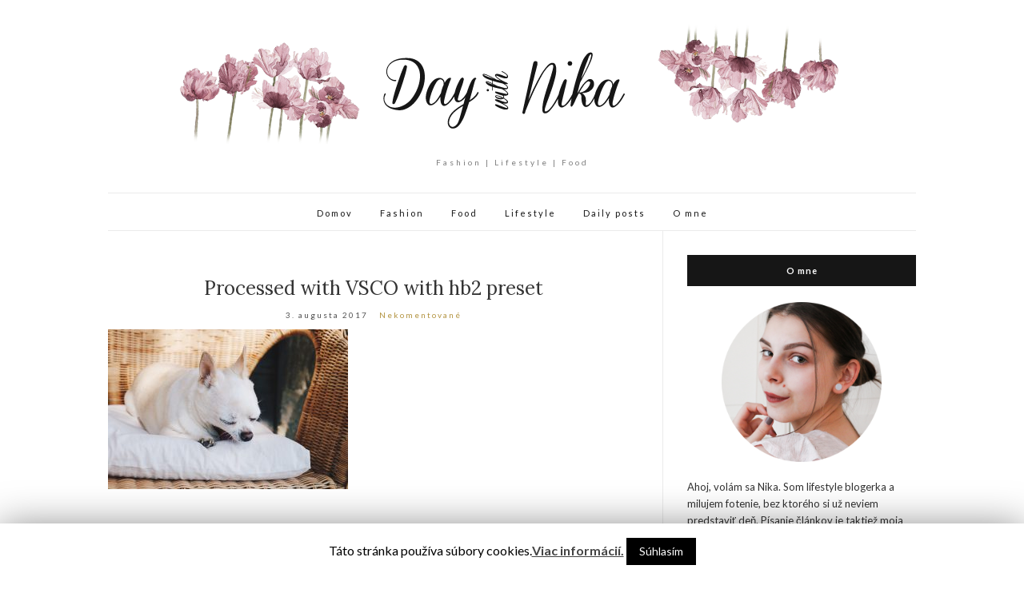

--- FILE ---
content_type: text/html; charset=UTF-8
request_url: https://daywithnika.sk/2017/08/03/random-photos-summer/processed-with-vsco-with-hb2-preset-105/
body_size: 6790
content:
<!doctype html>
<html lang="sk-SK"
	prefix="og: http://ogp.me/ns#" >
<head>
	<meta charset="UTF-8">
	<meta name="viewport" content="width=device-width, initial-scale=1">
	<link rel="profile" href="http://gmpg.org/xfn/11">
	<link rel="pingback" href="https://daywithnika.sk/xmlrpc.php">

	<title>Processed with VSCO with hb2 preset &#8211; daywithnika</title>
<link rel='dns-prefetch' href='//s.w.org' />
<link rel="alternate" type="application/rss+xml" title="RSS kanál: daywithnika &raquo;" href="https://daywithnika.sk/feed/" />
<link rel="alternate" type="application/rss+xml" title="RSS kanál komentárov webu daywithnika &raquo;" href="https://daywithnika.sk/comments/feed/" />
<link rel="alternate" type="application/rss+xml" title="RSS kanál komentárov webu daywithnika &raquo; ku článku Processed with VSCO with hb2 preset" href="https://daywithnika.sk/2017/08/03/random-photos-summer/processed-with-vsco-with-hb2-preset-105/feed/" />
		<script type="text/javascript">
			window._wpemojiSettings = {"baseUrl":"https:\/\/s.w.org\/images\/core\/emoji\/11.2.0\/72x72\/","ext":".png","svgUrl":"https:\/\/s.w.org\/images\/core\/emoji\/11.2.0\/svg\/","svgExt":".svg","source":{"concatemoji":"https:\/\/daywithnika.sk\/wp-includes\/js\/wp-emoji-release.min.js?ver=5.1.21"}};
			!function(e,a,t){var n,r,o,i=a.createElement("canvas"),p=i.getContext&&i.getContext("2d");function s(e,t){var a=String.fromCharCode;p.clearRect(0,0,i.width,i.height),p.fillText(a.apply(this,e),0,0);e=i.toDataURL();return p.clearRect(0,0,i.width,i.height),p.fillText(a.apply(this,t),0,0),e===i.toDataURL()}function c(e){var t=a.createElement("script");t.src=e,t.defer=t.type="text/javascript",a.getElementsByTagName("head")[0].appendChild(t)}for(o=Array("flag","emoji"),t.supports={everything:!0,everythingExceptFlag:!0},r=0;r<o.length;r++)t.supports[o[r]]=function(e){if(!p||!p.fillText)return!1;switch(p.textBaseline="top",p.font="600 32px Arial",e){case"flag":return s([55356,56826,55356,56819],[55356,56826,8203,55356,56819])?!1:!s([55356,57332,56128,56423,56128,56418,56128,56421,56128,56430,56128,56423,56128,56447],[55356,57332,8203,56128,56423,8203,56128,56418,8203,56128,56421,8203,56128,56430,8203,56128,56423,8203,56128,56447]);case"emoji":return!s([55358,56760,9792,65039],[55358,56760,8203,9792,65039])}return!1}(o[r]),t.supports.everything=t.supports.everything&&t.supports[o[r]],"flag"!==o[r]&&(t.supports.everythingExceptFlag=t.supports.everythingExceptFlag&&t.supports[o[r]]);t.supports.everythingExceptFlag=t.supports.everythingExceptFlag&&!t.supports.flag,t.DOMReady=!1,t.readyCallback=function(){t.DOMReady=!0},t.supports.everything||(n=function(){t.readyCallback()},a.addEventListener?(a.addEventListener("DOMContentLoaded",n,!1),e.addEventListener("load",n,!1)):(e.attachEvent("onload",n),a.attachEvent("onreadystatechange",function(){"complete"===a.readyState&&t.readyCallback()})),(n=t.source||{}).concatemoji?c(n.concatemoji):n.wpemoji&&n.twemoji&&(c(n.twemoji),c(n.wpemoji)))}(window,document,window._wpemojiSettings);
		</script>
		<style type="text/css">
img.wp-smiley,
img.emoji {
	display: inline !important;
	border: none !important;
	box-shadow: none !important;
	height: 1em !important;
	width: 1em !important;
	margin: 0 .07em !important;
	vertical-align: -0.1em !important;
	background: none !important;
	padding: 0 !important;
}
</style>
	<link rel='stylesheet' id='wp-block-library-css'  href='https://daywithnika.sk/wp-includes/css/dist/block-library/style.min.css?ver=5.1.21' type='text/css' media='all' />
<link rel='stylesheet' id='cookie-law-info-css'  href='https://daywithnika.sk/wp-content/plugins/cookie-law-info/public/css/cookie-law-info-public.css?ver=1.7.6' type='text/css' media='all' />
<link rel='stylesheet' id='cookie-law-info-gdpr-css'  href='https://daywithnika.sk/wp-content/plugins/cookie-law-info/public/css/cookie-law-info-gdpr.css?ver=1.7.6' type='text/css' media='all' />
<link rel='stylesheet' id='olsen-light-google-font-css'  href='//fonts.googleapis.com/css?family=Lora%3A400%2C700%2C400italic%2C700italic%7CLato%3A400%2C400italic%2C700%2C700italic&#038;ver=5.1.21' type='text/css' media='all' />
<link rel='stylesheet' id='olsen-light-base-css'  href='https://daywithnika.sk/wp-content/themes/olsen-light/css/base.css?ver=1.3.0' type='text/css' media='all' />
<link rel='stylesheet' id='olsen-light-common-css'  href='https://daywithnika.sk/wp-content/themes/olsen-light/common/css/global.css?ver=1.3.0' type='text/css' media='all' />
<link rel='stylesheet' id='font-awesome-css'  href='https://daywithnika.sk/wp-content/themes/olsen-light/css/font-awesome.css?ver=4.7.0' type='text/css' media='all' />
<link rel='stylesheet' id='olsen-light-magnific-css'  href='https://daywithnika.sk/wp-content/themes/olsen-light/css/magnific.css?ver=1.0.0' type='text/css' media='all' />
<link rel='stylesheet' id='olsen-light-slick-css'  href='https://daywithnika.sk/wp-content/themes/olsen-light/css/slick.css?ver=1.5.7' type='text/css' media='all' />
<link rel='stylesheet' id='olsen-light-mmenu-css'  href='https://daywithnika.sk/wp-content/themes/olsen-light/css/mmenu.css?ver=5.2.0' type='text/css' media='all' />
<link rel='stylesheet' id='olsen-light-style-css'  href='https://daywithnika.sk/wp-content/themes/olsen-light/style.css?ver=1.3.0' type='text/css' media='all' />
<script type='text/javascript' src='https://daywithnika.sk/wp-includes/js/jquery/jquery.js?ver=1.12.4'></script>
<script type='text/javascript' src='https://daywithnika.sk/wp-includes/js/jquery/jquery-migrate.min.js?ver=1.4.1'></script>
<script type='text/javascript'>
/* <![CDATA[ */
var Cli_Data = {"nn_cookie_ids":[],"cookielist":[]};
var log_object = {"ajax_url":"https:\/\/daywithnika.sk\/wp-admin\/admin-ajax.php"};
/* ]]> */
</script>
<script type='text/javascript' src='https://daywithnika.sk/wp-content/plugins/cookie-law-info/public/js/cookie-law-info-public.js?ver=1.7.6'></script>
<link rel='https://api.w.org/' href='https://daywithnika.sk/wp-json/' />
<link rel="EditURI" type="application/rsd+xml" title="RSD" href="https://daywithnika.sk/xmlrpc.php?rsd" />
<link rel="wlwmanifest" type="application/wlwmanifest+xml" href="https://daywithnika.sk/wp-includes/wlwmanifest.xml" /> 
<meta name="generator" content="WordPress 5.1.21" />
<link rel='shortlink' href='https://daywithnika.sk/?p=1989' />
<link rel="alternate" type="application/json+oembed" href="https://daywithnika.sk/wp-json/oembed/1.0/embed?url=https%3A%2F%2Fdaywithnika.sk%2F2017%2F08%2F03%2Frandom-photos-summer%2Fprocessed-with-vsco-with-hb2-preset-105%2F" />
<link rel="alternate" type="text/xml+oembed" href="https://daywithnika.sk/wp-json/oembed/1.0/embed?url=https%3A%2F%2Fdaywithnika.sk%2F2017%2F08%2F03%2Frandom-photos-summer%2Fprocessed-with-vsco-with-hb2-preset-105%2F&#038;format=xml" />
<!-- start Simple Custom CSS and JS -->
<style type="text/css">
#masthead  .navigation > li {
    float: none;
    display: inline-block;
}
#masthead .navigation {
    text-align: center
}
#masthead .navigation > li > a {
    margin-left: 15px;
    margin-right: 15px;
}
#masthead .site-bar .nav{
    width:100%;
}


</style>
<!-- end Simple Custom CSS and JS -->
<style type="text/css"></style>		<style type="text/css">.recentcomments a{display:inline !important;padding:0 !important;margin:0 !important;}</style>
				<script type="text/javascript">
			var cli_flush_cache=2;
		</script>
		</head>
<body class="attachment attachment-template-default single single-attachment postid-1989 attachmentid-1989 attachment-jpeg" itemscope="itemscope" itemtype="http://schema.org/WebPage">


<div id="page">

	
	<div class="container">
		<div class="row">
			<div class="col-md-12">

				<header id="masthead" class="site-header group" role="banner" itemscope="itemscope" itemtype="http://schema.org/Organization">

					<div class="site-logo">
						<h1 itemprop="name">
							<a itemprop="url" href="https://daywithnika.sk">
																	<img itemprop="logo"
									     src="http://daywithnika.sk/wp-content/uploads/2016/07/logo.png"
									     alt="daywithnika"/>
															</a>
						</h1>

													<p class="tagline">Fashion | Lifestyle | Food</p>
											</div><!-- /site-logo -->

					<div class="site-bar group">
						<nav class="nav" role="navigation" itemscope="itemscope" itemtype="http://schema.org/SiteNavigationElement">
							<ul id="menu-hl-menu" class="navigation"><li id="menu-item-4" class="menu-item menu-item-type-custom menu-item-object-custom menu-item-home menu-item-4"><a href="http://daywithnika.sk/">Domov</a></li>
<li id="menu-item-42" class="menu-item menu-item-type-custom menu-item-object-custom menu-item-42"><a href="http://daywithnika.sk/category/fashion/">Fashion</a></li>
<li id="menu-item-43" class="menu-item menu-item-type-custom menu-item-object-custom menu-item-43"><a href="http://daywithnika.sk/category/food/">Food</a></li>
<li id="menu-item-44" class="menu-item menu-item-type-custom menu-item-object-custom menu-item-44"><a href="http://daywithnika.sk/category/lifestyle/">Lifestyle</a></li>
<li id="menu-item-1483" class="menu-item menu-item-type-taxonomy menu-item-object-category menu-item-1483"><a href="https://daywithnika.sk/category/daily-posts/">Daily posts</a></li>
<li id="menu-item-11" class="menu-item menu-item-type-post_type menu-item-object-page menu-item-11"><a href="https://daywithnika.sk/o-mne/">O mne</a></li>
</ul>
							<a class="mobile-nav-trigger" href="#mobilemenu"><i class="fa fa-navicon"></i> Menu</a>
						</nav>
												<div id="mobilemenu"></div>

						
							<div class="site-tools ">
								
								
							</div><!-- /site-tools -->
					</div><!-- /site-bar -->

				</header>

				
				<div id="site-content">

<div class="row">

	<div class="col-md-8">
		<main id="content" role="main" itemprop="mainContentOfPage" itemscope="itemscope" itemtype="http://schema.org/Blog">
			<div class="row">
				<div class="col-md-12">

											<article id="entry-1989" class="entry post-1989 attachment type-attachment status-inherit hentry" itemscope="itemscope" itemtype="http://schema.org/BlogPosting" itemprop="blogPost">

							<div class="entry-meta entry-meta-top">
								<p class="entry-categories">
																	</p>
							</div>

							<h2 class="entry-title" itemprop="headline">
								Processed with VSCO with hb2 preset							</h2>

							<div class="entry-meta entry-meta-bottom">
								<time class="entry-date" itemprop="datePublished" datetime="2017-08-03T17:37:02+01:00">3. augusta 2017</time>

								<a href="https://daywithnika.sk/2017/08/03/random-photos-summer/processed-with-vsco-with-hb2-preset-105/#respond" class="entry-comments-no ">Nekomentované</a>
							</div>

							

							<div class="entry-content" itemprop="text">
								<p class="attachment"><a href='https://daywithnika.sk/wp-content/uploads/2017/08/image6-59.jpg' data-lightbox="gal[1989]" data-lightbox="gal[1989]"><img width="300" height="200" src="https://daywithnika.sk/wp-content/uploads/2017/08/image6-59-300x200.jpg" class="attachment-medium size-medium" alt="" srcset="https://daywithnika.sk/wp-content/uploads/2017/08/image6-59-300x200.jpg 300w, https://daywithnika.sk/wp-content/uploads/2017/08/image6-59-768x512.jpg 768w, https://daywithnika.sk/wp-content/uploads/2017/08/image6-59.jpg 850w" sizes="(max-width: 300px) 100vw, 300px" /></a></p>
															</div>

							<div class="entry-tags">
															</div>

							<div class="entry-utils group">
									<ul class="socials">
				<li><a href="https://www.facebook.com/sharer.php?u=https://daywithnika.sk/2017/08/03/random-photos-summer/processed-with-vsco-with-hb2-preset-105/" target="_blank" class="social-icon"><i class="fa fa-facebook"></i></a></li>
		<li><a href="https://twitter.com/share?url=https://daywithnika.sk/2017/08/03/random-photos-summer/processed-with-vsco-with-hb2-preset-105/" target="_blank" class="social-icon"><i class="fa fa-twitter"></i></a></li>
		<li><a href="https://www.linkedin.com/shareArticle?mini=true&#038;url=https%3A%2F%2Fdaywithnika.sk%2F2017%2F08%2F03%2Frandom-photos-summer%2Fprocessed-with-vsco-with-hb2-preset-105%2F" target="_blank" class="social-icon"><i class="fa fa-linkedin"></i></a></li>
			</ul>
							</div>

							<div id="paging" class="group">
																															</div>

							
							
	<div id="comments">


	<section id="respond">
		<div id="form-wrapper" class="group">
				<div id="respond" class="comment-respond">
		<h3 id="reply-title" class="comment-reply-title">Pridaj komentár <small><a rel="nofollow" id="cancel-comment-reply-link" href="/2017/08/03/random-photos-summer/processed-with-vsco-with-hb2-preset-105/#respond" style="display:none;">Zrušiť odpoveď</a></small></h3>			<form action="https://daywithnika.sk/wp-comments-post.php" method="post" id="commentform" class="comment-form" novalidate>
				<p class="comment-notes"><span id="email-notes">Vaša e-mailová adresa nebude zverejnená.</span> Vyžadované polia sú označené <span class="required">*</span></p><p class="comment-form-comment"><label for="comment">Komentár</label> <textarea id="comment" name="comment" cols="45" rows="8" maxlength="65525" required="required"></textarea></p><p class="comment-form-author"><label for="author">Meno <span class="required">*</span></label> <input id="author" name="author" type="text" value="" size="30" maxlength="245" required='required' /></p>
<p class="comment-form-email"><label for="email">Email <span class="required">*</span></label> <input id="email" name="email" type="email" value="" size="30" maxlength="100" aria-describedby="email-notes" required='required' /></p>
<p class="comment-form-url"><label for="url">Adresa webu</label> <input id="url" name="url" type="url" value="" size="30" maxlength="200" /></p>
<p class="comment-form-captcha">
		<label><b>Captcha </b></label>
		<span class="required">*</span>
		<div style="clear:both;"></div>
		<img alt="code" src="https://daywithnika.sk/wp-content/plugins/captcha-code-authentication/captcha_code_file.php?rand=1602143360" />
		<div style="clear:both;"></div>
		<label>Opíšte zobrazený text:</label>
		<input id="captcha_code" name="captcha_code" size="15" type="text" />
		<div style="clear:both;"></div>
		</p>    <style type="text/css">
        #gdpr-comments-compliance > div { margin: 1rem 0; }
        #gdpr-comments-checkbox-wrap { display: flex; align-items: baseline; }
        #gdpr-comments-checkbox + label { display: inline; margin: 0; }
        #gdpr-comments-compliance-text { font-size: .8em; }
    </style>

    <script type="text/javascript">
        jQuery(document).ready(function( $ ) {

            var submitCommentButton = $('#commentform input#submit');
            var commentCheckbox = $('#gdpr-comments-checkbox');

            // Disable button by default
            submitCommentButton.prop( "disabled", true );

            // Handle checkbox actions
            commentCheckbox.change(function(){

                if ( this.checked ) {
                    submitCommentButton.prop( "disabled", false );
                } else {
                    submitCommentButton.prop( "disabled", true );

                }
            });

        });
    </script>
        <div id="gdpr-comments-compliance">
        <!-- Label -->
                <!-- Checkbox -->
                    <div id="gdpr-comments-checkbox-wrap">
                <input id="gdpr-comments-checkbox" type="checkbox" name="gdpr_comments_checkbox" value="1" required="required" />
                <label for="gdpr-comments-checkbox">Súhlasím so spracovaním svojich osobných údajov uvedených v tomto formulári za účelom zverejnenia môjho komentára.</label>
            </div>
                <!-- Text -->
                    <div id="gdpr-comments-compliance-text">
                <h6><a href="http://daywithnika.sk/o-mne/">Podmienky spracovávania osobných údajov</a></h6>            </div>
            </div>

    <p class="form-submit"><input name="submit" type="submit" id="submit" class="submit" value="Pridať komentár" /> <input type='hidden' name='comment_post_ID' value='1989' id='comment_post_ID' />
<input type='hidden' name='comment_parent' id='comment_parent' value='0' />
</p>			</form>
			</div><!-- #respond -->
			</div><!-- #form-wrapper -->
	</section>

	</div><!-- #comments -->

						</article>
									</div>
			</div>
		</main>
	</div>

	<div class="col-md-4">
		<div class="sidebar sidebar-right" role="complementary" itemtype="http://schema.org/WPSideBar" itemscope="itemscope">
	<aside id="text-2" class="widget group widget_text"><h3 class="widget-title">O mne</h3>			<div class="textwidget"><center><a href="http://daywithnika.sk/o-mne/"><img width="200" height="200" src="http://daywithnika.sk/imgss/ja.png"></a></center>
<br>
Ahoj, volám sa Nika.
Som lifestyle blogerka a milujem fotenie, bez ktorého si už neviem predstaviť deň. Písanie článkov je taktiež moja srdcovka a vždy ma upokojí. :) Prajem vám príjemné čítanie 

</div>
		</aside><aside id="search-2" class="widget group widget_search"><form action="https://daywithnika.sk/" class="searchform" method="get" role="search">
	<div>
		<label class="screen-reader-text">Search for:</label>
		<input type="text" placeholder="Search" name="s" value="">
		<button class="searchsubmit" type="submit"><i class="fa fa-search"></i><span class="screen-reader-text">Search</span></button>
	</div>
</form></aside>		<aside id="recent-posts-2" class="widget group widget_recent_entries">		<h3 class="widget-title">Najnovšie články</h3>		<ul>
											<li>
					<a href="https://daywithnika.sk/2019/08/06/ruzovajefajn/">Ružova je fajn</a>
									</li>
											<li>
					<a href="https://daywithnika.sk/2019/06/17/som-to-konecne-ja/">Som to konečne JA?</a>
									</li>
											<li>
					<a href="https://daywithnika.sk/2019/06/11/maly-update-spravila-som-maturitu/">Malý update &#8211; spravila som maturitu?</a>
									</li>
											<li>
					<a href="https://daywithnika.sk/2019/05/02/moj-prvy-full-make-up-od-bourjois-healthy-mix/">Môj prvý Full make-up od Bourjois  &#8211; Healthy mix</a>
									</li>
											<li>
					<a href="https://daywithnika.sk/2019/03/10/moja-maturita/">Moja maturita</a>
									</li>
					</ul>
		</aside><aside id="recent-comments-2" class="widget group widget_recent_comments"><h3 class="widget-title">Najnovšie komentáre</h3><ul id="recentcomments"><li class="recentcomments"><span class="comment-author-link">Viki</span> komentoval <a href="https://daywithnika.sk/2019/08/06/ruzovajefajn/#comment-456">Ružova je fajn</a></li><li class="recentcomments"><span class="comment-author-link">Beáta</span> komentoval <a href="https://daywithnika.sk/2017/08/10/domace-pizza-stangle/#comment-455">Domáce pizza štangle</a></li><li class="recentcomments"><span class="comment-author-link">Viki</span> komentoval <a href="https://daywithnika.sk/2019/05/02/moj-prvy-full-make-up-od-bourjois-healthy-mix/#comment-452">Môj prvý Full make-up od Bourjois  &#8211; Healthy mix</a></li><li class="recentcomments"><span class="comment-author-link">Viki</span> komentoval <a href="https://daywithnika.sk/2019/03/10/moja-maturita/#comment-449">Moja maturita</a></li><li class="recentcomments"><span class="comment-author-link">Viki</span> komentoval <a href="https://daywithnika.sk/2018/12/10/vianocne-trhy-a-piestany/#comment-447">Vianočné trhy a Piešťany</a></li></ul></aside></div><!-- /sidebar -->
	</div>

</div><!-- /row -->

				</div><!-- /site-content -->

				<footer id="footer">

																	<div class="row">
							<div class="col-md-12">
								<div class="footer-widget-area" data-auto="1" data-speed="300">
									<aside id="text-3" class="widget group widget_text"><h3 class="widget-title">Online status</h3>			<div class="textwidget">
<a href="http://www.toplist.sk/" target="_top"><img 
src="http://toplist.sk/count.asp?id=1265045&logo=mc" border="0" alt="TOPlist" width="88" height="60"/></a></div>
		</aside>								</div>
							</div>
						</div>
					
					<div class="site-bar group">
						<nav class="nav">
													</nav>

						<div class="site-tools">
													</div><!-- /site-tools -->
					</div><!-- /site-bar -->
					<div class="site-logo">
						<h3>
							<a href="https://daywithnika.sk">
																	<img src="http://daywithnika.sk/wp-content/uploads/2016/07/logo.png" alt="daywithnika" />
															</a>
						</h3>

											</div><!-- /site-logo -->
				</footer><!-- /footer -->
			</div><!-- /col-md-12 -->
		</div><!-- /row -->
	</div><!-- /container -->
</div><!-- #page -->

<div id="cookie-law-info-bar"><span>Táto stránka používa súbory cookies.<a href='http://daywithnika.sk/o-mne/' id="CONSTANT_OPEN_URL" target="_blank"  class="cli-plugin-main-link"  style="display:inline-block;" >Viac informácií.</a> <a  data-cli_action="accept" id="cookie_action_close_header"  class="medium cli-plugin-button cli-plugin-main-button cookie_action_close_header cli_action_button" style="display:inline-block; ">Súhlasím</a></span></div><div id="cookie-law-info-again" style="display:none;"><span id="cookie_hdr_showagain">Informácie o súboroch cookies</span></div><div class="cli-modal-backdrop cli-fade cli-settings-overlay"></div>
<div class="cli-modal-backdrop cli-fade cli-popupbar-overlay"></div>
<script type="text/javascript">
  /* <![CDATA[ */
  cli_cookiebar_settings='{"animate_speed_hide":"500","animate_speed_show":"500","background":"#fff","border":"#444","border_on":false,"button_1_button_colour":"#000","button_1_button_hover":"#000000","button_1_link_colour":"#fff","button_1_as_button":true,"button_1_new_win":false,"button_2_button_colour":"#333","button_2_button_hover":"#292929","button_2_link_colour":"#444","button_2_as_button":false,"button_2_hidebar":false,"button_3_button_colour":"#000","button_3_button_hover":"#000000","button_3_link_colour":"#fff","button_3_as_button":true,"button_3_new_win":false,"button_4_button_colour":"#000","button_4_button_hover":"#000000","button_4_link_colour":"#fff","button_4_as_button":true,"font_family":"inherit","header_fix":false,"notify_animate_hide":true,"notify_animate_show":false,"notify_div_id":"#cookie-law-info-bar","notify_position_horizontal":"right","notify_position_vertical":"bottom","scroll_close":false,"scroll_close_reload":false,"accept_close_reload":false,"reject_close_reload":false,"showagain_tab":false,"showagain_background":"#fff","showagain_border":"#000","showagain_div_id":"#cookie-law-info-again","showagain_x_position":"100px","text":"#000","show_once_yn":false,"show_once":"10000","logging_on":false,"as_popup":false,"popup_overlay":true,"bar_heading_text":"","cookie_bar_as":"banner","popup_showagain_position":"bottom-right","widget_position":"left"}';
  /* ]]> */
</script><script type='text/javascript' src='https://daywithnika.sk/wp-includes/js/comment-reply.min.js?ver=5.1.21'></script>
<script type='text/javascript' src='https://daywithnika.sk/wp-content/themes/olsen-light/js/superfish.js?ver=1.7.5'></script>
<script type='text/javascript' src='https://daywithnika.sk/wp-content/themes/olsen-light/js/jquery.matchHeight.js?ver=1.3.0'></script>
<script type='text/javascript' src='https://daywithnika.sk/wp-content/themes/olsen-light/js/slick.js?ver=1.5.7'></script>
<script type='text/javascript' src='https://daywithnika.sk/wp-content/themes/olsen-light/js/jquery.mmenu.oncanvas.js?ver=5.2.0'></script>
<script type='text/javascript' src='https://daywithnika.sk/wp-content/themes/olsen-light/js/jquery.mmenu.offcanvas.js?ver=5.2.0'></script>
<script type='text/javascript' src='https://daywithnika.sk/wp-content/themes/olsen-light/js/jquery.mmenu.navbars.js?ver=5.2.0'></script>
<script type='text/javascript' src='https://daywithnika.sk/wp-content/themes/olsen-light/js/jquery.mmenu.autoheight.js?ver=5.2.0'></script>
<script type='text/javascript' src='https://daywithnika.sk/wp-content/themes/olsen-light/js/jquery.fitvids.js?ver=1.1'></script>
<script type='text/javascript' src='https://daywithnika.sk/wp-content/themes/olsen-light/js/jquery.magnific-popup.js?ver=1.0.0'></script>
<script type='text/javascript' src='https://daywithnika.sk/wp-content/themes/olsen-light/js/scripts.js?ver=1.3.0'></script>
<script type='text/javascript' src='https://daywithnika.sk/wp-includes/js/wp-embed.min.js?ver=5.1.21'></script>

</body>
</html>


--- FILE ---
content_type: text/css
request_url: https://daywithnika.sk/wp-content/themes/olsen-light/style.css?ver=1.3.0
body_size: 8359
content:
/*!
Theme Name: Olsen Light
Theme URI: https://www.cssigniter.com/themes/olsen-light/
Author: CSSIgniter
Author URI: https://www.cssigniter.com
Description: Olsen Light is a clean and elegant WordPress blog theme, perfect for lifestyle, food, fashion, travel, health & fitness, photography and beauty blogging. It is 100% responsive, customizable and easy to use. It is also compatible with the most popular page builders like Elementor, Divi, Brizy and Beaver Builder.
Version: 1.3.0
Tags: two-columns, right-sidebar, custom-menu, featured-images, full-width-template, microformats, theme-options, threaded-comments, translation-ready, blog, photography, portfolio, rtl-language-support
License: GNU General Public License v2 or later
License URI: http://www.gnu.org/licenses/gpl-2.0.html
Text Domain: olsen-light
Domain Path: /languages
*/

/* -----------------------------------------
	Table of Contents
--------------------------------------------

.. 01. General
.. 02. Main Navigation
.. 03. Header
.. 04. Modules
.. 05. Footer
.. 06. Comments
.. 07. Widgets Styling
.. 08. WordPress defaults
.. 09. Mobile Menu
.. 10. External Plugins
.. 11. Global Mediaqueries

*/

/* -----------------------------------------
	01. General
----------------------------------------- */

/* Basic Typography
=================================== */

body {
  line-height: 1.625;
  font-size: 13px;
  font-weight: normal;
  background: #fff;
  color: #333;
  font-family: "Lato", sans-serif;
  -webkit-font-smoothing: antialiased;
  -moz-osx-font-smoothing: grayscale;
}

h1,
h2,
h3,
h4,
h5,
h6 {
  font-family: "Lora", serif;
  font-weight: 300;
  line-height: normal;
  margin: 0 0 15px 0;
  -ms-word-wrap: break-word;
  word-wrap: break-word;
}

h1 {
  font-size: 26px;
}

h2 {
  font-size: 24px;
}

h3 {
  font-size: 22px;
}

h4 {
  font-size: 20px;
}

h5 {
  font-size: 18px;
}

h6 {
  font-size: 16px;
}

p {
  margin: 0 0 20px 0;
}

img {
  display: inline-block;
  vertical-align: middle;
  max-width: 100%;
  height: auto;
}

a {
  -webkit-transition: color 0.18s ease, background-color 0.18s ease, border-color 0.18s ease;
  transition: color 0.18s ease, background-color 0.18s ease, border-color 0.18s ease;
  outline: none;
  color: #161616;
  text-decoration: none;
}

a:hover,
a:focus {
  color: #b49543;
  outline: none;
  text-decoration: none;
}

a:active {
  outline: none;
}

.group:before,
.group:after {
  content: " ";
  /* 1 */
  display: table;
  /* 2 */
}

.group:after {
  clear: both;
}

/* General Element Styling
=================================== */

/* Reset figure margin from normalize.css */

figure {
  margin: 0;
}

/* Lists */

ul,
ol {
  padding-left: 20px;
}

ul {
  list-style: disc;
}

ol {
  list-style: decimal;
}

dl {
  margin: 0 0 20px;
}

dt {
  font-weight: bold;
}

dd {
  margin: 0 0 15px;
}

/* Blockquotes */

blockquote {
  margin: 20px 0;
  padding-left: 20px;
  border-left: 2px solid #ebebeb;
  font-family: "Lora", serif;
  font-size: 18px;
  font-style: italic;
  font-weight: normal;
}

blockquote cite {
  display: block;
  font-weight: bold;
  font-style: italic;
  margin: 10px 0 0;
  color: rgba(51, 51, 51, 0.8);
  font-size: 14px;
}

/* Tables */

table {
  border-collapse: separate;
  border-spacing: 0;
  width: 100%;
}

.entry-content table,
.comment-content table {
  border-width: 1px 0 0 1px;
  margin-bottom: 24px;
}

.entry-content th:first-child,
.entry-content td:first-child,
.comment-content th:first-child,
.comment-content td:first-child {
  padding-left: 0;
}

.entry-content th,
.entry-content td,
.comment-content th,
.comment-content td {
  border-bottom: 1px solid rgba(0, 0, 0, 0.1);
}

.entry-content caption,
.entry-content th,
.entry-content td,
.comment-content caption,
.comment-content th,
.comment-content td {
  font-weight: normal;
  text-align: left;
  padding: 5px;
  vertical-align: middle;
}

.entry-content th,
.comment-content th {
  border-width: 0 1px 1px 0;
  font-weight: bold;
  text-transform: uppercase;
  font-size: 85%;
}

.entry-content td,
.comment-content td {
  border-width: 0 1px 1px 0;
}

/* Code */

code,
kbd,
tt,
var,
samp,
pre {
  font-family: monospace, serif;
  -webkit-hyphens: none;
  -ms-hyphens: none;
  hyphens: none;
  font-style: normal;
}

pre {
  padding: 15px;
  border: 1px solid rgba(0, 0, 0, 0.1);
}

/* Various */

address {
  margin: 0 0 15px;
}

.sr-only,
.screen-reader-text {
  position: absolute;
  width: 1px;
  height: 1px;
  margin: -1px;
  padding: 0;
  overflow: hidden;
  clip: rect(0, 0, 0, 0);
  border: 0;
}

/* Embeds and iframes
=================================== */

embed,
iframe,
object,
video,
audio {
  margin-bottom: 15px;
  max-width: 100%;
}

p > embed,
p > iframe,
p > object,
p > audio,
span > embed,
span > iframe,
span > object,
span > audio {
  margin-bottom: 0;
}

#map,
.map * {
  max-width: none !important;
}

/* General Form Styling
=================================== */

label {
  display: block;
  margin: 0 0 2px;
  font-weight: normal;
}

input,
textarea {
  -webkit-transition: all 0.18s;
  transition: all 0.18s;
  display: inline-block;
  font-size: inherit;
  letter-spacing: 2px;
  width: 100%;
  max-width: 100%;
  height: 36px;
  padding: 8px 12px 6px 15px;
  line-height: normal;
  background-color: #ebebeb;
  background-image: none;
  border: none;
}

input:focus,
input:hover,
textarea:focus,
textarea:hover {
  outline: none;
  background-color: #eee;
}

input[type="search"] {
  /* Restoring box-sizing */
  box-sizing: border-box;
}

textarea {
  height: auto;
}

select {
  max-width: 100%;
}

input[type="checkbox"],
input[type="radio"] {
  margin: 4px 0 0;
  margin-top: 1px \9;
  line-height: normal;
  width: auto;
  height: auto;
}

fieldset {
  margin: 0 0 15px;
  padding: 0;
  border: none;
  min-width: 0;
}

/* Placeholder text color */

::-webkit-input-placeholder {
  color: rgba(51, 51, 51, 0.3);
  font-weight: normal;
  font-size: 11px;
  opacity: 1;
  text-transform: uppercase;
}

:-moz-placeholder {
  color: rgba(51, 51, 51, 0.3);
  font-weight: normal;
  font-size: 11px;
  opacity: 1;
  text-transform: uppercase;
}

::-moz-placeholder {
  color: rgba(51, 51, 51, 0.3);
  font-weight: normal;
  font-size: 11px;
  opacity: 1;
  text-transform: uppercase;
}

:-ms-input-placeholder {
  color: rgba(51, 51, 51, 0.3);
  font-weight: normal;
  font-size: 11px;
  opacity: 1;
  text-transform: uppercase;
}

/* Buttons
=================================== */

.btn,
.comment-reply-link,
input[type="button"],
input[type="submit"],
input[type="reset"],
button {
  display: inline-block;
  font-weight: normal;
  margin: 0;
  line-height: normal;
  border: none;
  box-shadow: none;
  text-align: center;
  vertical-align: middle;
  cursor: pointer;
  white-space: nowrap;
  -webkit-transition: 0.18s background-color ease, color 0.18s ease, 0.18s border-color ease;
  transition: 0.18s background-color ease, color 0.18s ease, 0.18s border-color ease;
  -webkit-user-select: none;
  -moz-user-select: none;
  -ms-user-select: none;
  user-select: none;
  width: auto;
  height: auto;
  background-image: none;
  padding: 12px 25px 11px;
  font-size: 11px;
  letter-spacing: 2px;
  background: #b49543;
  color: #FFF;
}

.btn:active,
.comment-reply-link:active,
input[type="button"]:active,
input[type="submit"]:active,
input[type="reset"]:active,
button:active {
  outline: none;
}

.btn:hover,
.comment-reply-link:hover,
input[type="button"]:hover,
input[type="submit"]:hover,
input[type="reset"]:hover,
button:hover {
  background: #161616;
  color: #FFF;
  text-decoration: none;
}

.btn:focus,
.comment-reply-link:focus,
input[type="button"]:focus,
input[type="submit"]:focus,
input[type="reset"]:focus,
button:focus {
  outline: none;
}

/* Magnific Popup Overrides
=================================== */

.mfp-bg {
  background-color: #FFF;
}

.mfp-preloader {
  color: #FFF;
}

.mfp-preloader a,
.mfp-preloader a:hover {
  color: #161616;
}

.mfp-container:not(.mfp-s-error) .mfp-preloader {
  width: 40px;
  height: 40px;
  background-color: #FFF;
  border-radius: 100%;
  -webkit-animation: scaleout 1.0s infinite ease-in-out;
  animation: scaleout 1.0s infinite ease-in-out;
  background-color: #161616;
  text-indent: -999em;
  margin: 0 auto;
}

button.mfp-close,
button.mfp-arrow {
  border: none;
  opacity: 1;
}

button.mfp-close:hover,
button.mfp-arrow:hover {
  background: none;
  border: none;
}

.mfp-close-btn-in .mfp-close {
  color: #FFF;
}

.mfp-image-holder .mfp-close,
.mfp-iframe-holder .mfp-close {
  color: #161616;
}

.mfp-arrow {
  line-height: 0.3;
}

.mfp-arrow:before,
.mfp-arrow:after {
  border: none;
}

.mfp-arrow:after {
  font-family: FontAwesome;
  font-size: 70px;
  color: #161616;
}

.mfp-arrow-right:after,
.mfp-arrow-right .mpf-a {
  content: "\f105";
}

.mfp-arrow-left:after,
.mfp-arrow-left .mpf-a {
  content: "\f104";
}

/* Text Helpers
=================================== */

.text-left {
  text-align: left;
}

.text-right {
  text-align: right;
}

.text-center {
  text-align: center;
}

.text-justified {
  text-align: justify;
}

.text-uc {
  text-transform: uppercase;
}

.img-round {
  border-radius: 50%;
}

/* -----------------------------------------
	02. Main Navigation
----------------------------------------- */

.nav {
  font-size: 11px;
  letter-spacing: 2px;
}

.nav ul {
  margin: 0;
  padding: 0;
  list-style: none;
}

.navigation:before,
.navigation:after {
  content: " ";
  /* 1 */
  display: table;
  /* 2 */
}

.navigation:after {
  clear: both;
}

.navigation li {
  position: relative;
  z-index: 1000;
}

.top-bar .navigation li {
  z-index: 2000;
}

.navigation > li {
  float: left;
}

.navigation ul {
  position: absolute;
  z-index: 300;
  top: -999em;
}

.navigation li:hover > ul,
.navigation .sfHover > ul {
  top: 34px;
}

.navigation li li:hover > ul,
.navigation li .sfHover > ul {
  top: -2px;
  left: 100%;
}

.navigation li li li:hover > ul,
.navigation li li .sfHover > ul {
  top: 0;
  left: 100%;
}

.navigation a,
.navigation .navigation a:visited {
  display: block;
  white-space: nowrap;
}

.navigation a {
  /* Global Menu Link Styles */
}

.navigation a:hover,
.navigation .sfHover > a {
  text-decoration: none;
  /* First Level & Global Menu Link Hover Styles */
}

.navigation > li > a {
  /* First Level Menu Link Styles */
  margin-right: 30px;
}

.navigation > li ul a {
  background: #fff;
  padding: 8px;
  margin-bottom: 1px;
  letter-spacing: 1px;
  font-size: 10px;
  /* All Other Menu Level Link Styles */
}

.navigation > li ul a:hover,
.navigation > li ul .sfHover > a {
  background: #ebebeb;
  color: #161616;
  /* All Other Level Menu Link Hover Styles */
}

.navigation > li > a:hover,
.navigation > li.sfHover > a,
.navigation > li.sfHover > a:active {
  color: #b49543;
  /* WordPress First Level Current/Ancestor Hover Page Styles */
}

.navigation ul {
  min-width: 200px;
  background: #ebebeb;
  padding: 2px;
  /* All Lower Level Menu Container Styles */
}

.navigation a.sf-with-ul {
  padding-right: 10px;
  position: relative;
  /* Styling for navigation arrows  ---------- */
}

.navigation.sf-arrows .sf-with-ul:after {
  content: '\f078';
  font-family: FontAwesome;
  position: absolute;
  top: 41%;
  right: -2px;
  margin-top: -6px;
  font-size: 8px;
  font-weight: normal;
}

.navigation.sf-arrows ul .sf-with-ul:after {
  right: 8px;
  top: 51%;
  content: "\f054";
  /* Styling for right facing arrows  ---------- */
}

.mobile-nav-trigger {
  font-size: 16px;
  line-height: 1;
  display: none;
}

.mobile-nav-trigger:active,
.mobile-nav-trigger:focus {
  color: #333;
}

.mobile-nav-location {
  display: none;
}

/* -----------------------------------------
	03. Header
----------------------------------------- */

.site-bar {
  border-top: solid 1px #ebebeb;
  border-bottom: solid 1px #ebebeb;
  padding: 13px 0;
  z-index: 10000000;
}

.site-bar .nav {
  float: left;
  width: 65%;
  padding-top: 3px;
}

.site-logo {
  padding: 30px;
  text-align: center;
}

.site-logo a {
  display: block;
}

.site-logo p {
  font-size: 10px;
  color: #7e7e7e;
  letter-spacing: 3px;
  margin-bottom: 0;
}

.top-bar {
  border-top: solid 1px #ebebeb;
  border-bottom: solid 1px #ebebeb;
  padding: 13px 30px;
  z-index: 10000000;
}

.top-bar .nav {
  float: left;
  width: 60%;
  padding-top: 3px;
}

/* -----------------------------------------
	04. Modules
----------------------------------------- */

/* Content Area
=================================== */

#site-content #content {
  padding-top: 30px;
}

/* Slick Slider
=================================== */

.slick-slider {
  position: relative;
  max-height: 550px;
  overflow: hidden;
}

.slick-slider.home-slider {
  margin-bottom: 30px;
}

.slick-slider button {
  position: absolute;
  top: 50%;
  -webkit-transform: translateY(-50%);
  transform: translateY(-50%);
  z-index: 100;
  display: block;
  height: 50px;
  width: 50px;
  line-height: 0;
  font-size: 0;
  cursor: pointer;
  background: #fff;
  color: #b49543;
  padding: 0;
  border-radius: 0;
  outline: none;
  font-family: 'FontAwesome';
}

.slick-slider button:hover,
.slick-slider button:focus {
  background: #fff;
}

.slick-slider button.slick-prev {
  left: 0;
}

.slick-slider button.slick-prev:before {
  content: "\f053";
  font-size: 11px;
  position: absolute;
  top: 26px;
  left: 22px;
}

.slick-slider button.slick-next {
  right: 0;
}

.slick-slider button.slick-next:before {
  content: "\f054";
  font-size: 11px;
  position: absolute;
  top: 26px;
  left: 22px;
}

.slide {
  position: relative;
  outline: 0;
}

.slide .slide-content {
  position: absolute;
  top: 50%;
  left: 50%;
  min-width: 570px;
  -webkit-transform: translate(-50%, -50%);
  transform: translate(-50%, -50%);
  background: #fff;
  padding: 50px;
  text-align: center;
}

.slide .slide-content .entry-title {
  padding: 0;
}

.slide .slide-content .read-more {
  margin-top: 20px;
}

/* Section titles
=================================== */

#site-section {
  text-align: center;
  border-bottom: solid 1px #ebebeb;
  padding: 30px 0;
}

#site-section h2 {
  margin-bottom: 0;
  letter-spacing: 10px;
}

/* Social Icons
=================================== */

.socials {
  list-style: none;
  margin: 0;
  padding: 0;
  float: right;
}

.socials li {
  float: left;
}

.socials li a {
  display: block;
  font-size: 13px;
  padding: 2px 5px;
  margin-left: 15px;
}

.site-socials .socials {
  float: none;
  opacity: 0.3;
  -webkit-transition: opacity .25s ease-in-out;
  transition: opacity .25s ease-in-out;
}

.site-socials .socials:hover {
  opacity: 1;
}

.site-socials .socials li {
  float: none;
}

.site-socials .socials li a {
  margin: 0;
  text-align: center;
  padding: 5px 10px;
  font-size: 16px;
}

.site-socials {
  position: fixed;
  top: 50%;
  -webkit-transform: translateY(-50%);
  transform: translateY(-50%);
  left: 10px;
  z-index: 10;
}

/* Site Tools
=================================== */

.site-tools {
  float: right;
  width: 35%;
}

.site-tools .searchform {
  width: 150px;
  float: right;
  margin-top: -5px;
  margin-left: 10px;
  margin-bottom: -6px;
}

.site-tools .searchsubmit {
  background: none;
  color: #000;
  padding: 0 10px;
}

.site-tools input[type="search"] {
  height: 32px;
}

.site-tools.has-search .socials li a {
  margin-left: 5px;
}

/* Entry Styles
=================================== */

.entry {
  margin: 0 0 30px;
  position: relative;
}

.entry figure:not(.gallery-item) {
  margin-bottom: 20px;
  position: relative;
}

.entry .fluid-width-video-wrapper {
  margin-bottom: 20px;
}

.entry-title {
  text-align: center;
  position: relative;
  margin: 0 0 10px 0;
  padding: 0 60px;
}

.entry-title a:hover {
  color: #b49543;
}

.entry-meta {
  font-size: 10px;
  letter-spacing: 2px;
  text-align: center;
  color: #545454;
  margin-bottom: 10px;
}

.entry-meta p {
  margin: 0;
}

.entry-meta a {
  color: #b49543;
}

.entry-meta a:hover {
  color: #161616;
}

.entry-categories {
  display: inline-block;
}

.entry-category,
.entry-categories a {
  display: inline-block;
  color: #161616;
  font-weight: bold;
  margin-right: 10px;
}

.entry-category:last-child,
.entry-categories a:last-child {
  margin-right: 0;
}

.entry-date {
  letter-spacing: 2px;
}

.entry-comments-no {
  margin-left: 10px;
}

.entry-featured {
  margin: 20px 0 20px 0;
  position: relative;
  text-align: center;
}

.entry-featured iframe {
  margin-bottom: 0;
}

.entry-featured-actions {
  list-style: none;
  padding: 0;
  margin: 0;
  position: absolute;
  z-index: 100;
  top: 15px;
  left: 15px;
  display: inline-block;
}

.entry-featured-actions li {
  float: left;
  border-radius: 30px;
}

.entry-featured-actions li.action-pin {
  background: #BB1928;
  margin-right: 5px;
}

.entry-featured-actions li.action-pin a:before {
  content: "\f0d2";
}

.entry-featured-actions li.action-buy {
  background: #fff;
}

.entry-featured-actions li.action-buy a {
  color: #161616;
}

.entry-featured-actions li.action-buy a:before {
  content: "\f07a";
}

.entry-featured-actions li a {
  display: block;
  padding: 5px 12px;
  color: #fff;
  font-size: 10px;
  font-weight: bold;
  text-transform: uppercase;
  border-bottom: none;
}

.entry-featured-actions li a:before {
  font-family: FontAwesome;
  margin: 0 3px 0 0;
  position: relative;
  top: 0;
  font-size: 11px;
}

.entry-content:before,
.entry-content:after {
  content: " ";
  /* 1 */
  display: table;
  /* 2 */
}

.entry-content:after {
  clear: both;
}

.entry-content .opening {
  font-family: "Lato", sans-serif;
  font-size: 15px;
}

.entry-content .opening:first-child:first-letter {
  font-family: "Lora", serif;
  float: left;
  font-size: 75px;
  line-height: 60px;
  padding-top: 4px;
  padding-right: 8px;
  padding-left: 3px;
}

.entry-content a {
  border-bottom: solid 2px #111;
}

.entry-content .entry-counter-list {
  list-style: none;
  margin: 20px 0 25px 0;
  padding: 0;
  counter-reset: product-list;
}

.entry-content .entry-counter-list li {
  position: relative;
  border: solid 1px #ebebeb;
  margin: 0 0 -1px 0;
  padding: 8px 0 8px 30px;
}

.entry-content .entry-counter-list li:before {
  position: absolute;
  top: 0;
  left: 0;
  font-family: "Lato", sans-serif;
  font-size: 14px;
  font-weight: bold;
  display: inline-block;
  padding: 7px 5px 5px 5px;
  text-align: center;
  width: 30px;
  height: 30px;
  content: counter(product-list);
  counter-increment: product-list;
}

.entry-utils .read-more {
  float: right;
}

.entry-utils .socials {
  position: relative;
  background: #fff;
  z-index: 4;
  padding: 3px 3px 2px 0;
  margin-top: 2px;
  float: left;
}

.entry-utils .socials a {
  padding: 5px;
  margin: 0 5px 0 0;
}

.entry-utils .socials a:hover {
  color: #b49543;
}

.entry-utils:before {
  content: '';
  position: relative;
  top: 21px;
  left: 0;
  width: 100%;
  height: 1px;
  background: #ebebeb;
  z-index: 2;
}

.entry-blog-related {
  margin: 30px 0 40px 0;
}

.read-more {
  position: relative;
  display: inline-block;
  padding: 10px 15px;
  background: #fff;
  color: #b49543;
  border: solid 2px #ebebeb;
  font-family: "Lato", sans-serif;
  font-size: 11px;
  font-weight: bold;
  z-index: 3;
}

.read-more:hover {
  border-color: #b49543;
  color: #161616;
}

.single .entry-utils,
.page .entry-utils {
  text-align: center;
  margin-bottom: 25px;
}

.single .entry-utils .socials,
.page .entry-utils .socials {
  float: none;
  display: inline-block;
  padding-left: 10px;
}

.single .entry-content,
.page .entry-content {
  margin-bottom: 10px;
}

.entry-list {
  position: relative;
}

.entry-list .entry-title {
  text-align: left;
  padding: 0;
  font-size: 23px;
}

.entry-list .entry-title:after {
  content: '';
  position: absolute;
  bottom: -15px;
  left: 15px;
}

.entry-list .entry-featured {
  position: absolute;
  top: 5px;
  left: 0;
  width: 250px;
  margin: 0;
}

.entry-list .entry-meta {
  text-align: left;
}

.entry-list .entry-meta p {
  margin-bottom: 0;
}

.entry-list .entry-title,
.entry-list .entry-meta,
.entry-list .entry-content {
  margin-left: 275px;
}

.entry-grid .entry-title {
  font-size: 19px;
  padding: 0;
}

.entry-author {
  margin-bottom: 30px;
  position: relative;
}

.entry-author figure.author-avatar {
  position: absolute;
  top: 5px;
  left: 0;
}

.entry-author figure.author-avatar img {
  display: inline-block;
}

.entry-author .author-details {
  margin-left: 115px;
}

.entry-author .socials {
  float: none;
  display: inline-block;
}

.entry-author .socials a {
  font-size: 18px;
  margin: 0 7px;
  padding: 0;
}

.entry-related .entry {
  margin-bottom: 0;
}

.entry-related .entry-title,
.entry-related .entry-meta {
  text-align: left;
  padding: 0;
}

.entry-related .entry-title {
  font-size: 13px;
  margin: 0;
}

.entry-related .entry-title:after {
  content: '';
  position: absolute;
  top: auto;
  left: auto;
  width: auto;
  height: auto;
  background: transparent;
}

.entry-related .entry-meta {
  margin-bottom: 10px;
}

.entry-related .entry-featured {
  margin: 0 0 15px 0;
}

.entry-tags {
  margin-bottom: 30px;
}

.entry-tags a {
  display: inline-block;
  background: #ebebeb;
  color: #444;
  font-size: 10px;
  letter-spacing: 2px;
  padding: 2px 5px;
  margin-right: 3px;
}

.entry-sig {
  font-size: 10px;
  letter-spacing: 3px;
  color: #7e7e7e;
}

.entry-sig img {
  display: block;
  margin-top: 10px;
}

.entry-look {
  position: relative;
}

.entry-look .entry-overlay {
  position: absolute;
  z-index: 2;
  top: 0;
  left: 0;
  right: 0;
  bottom: 0;
  background: -webkit-gradient(linear, left top, left bottom, color-stop(0%, transparent), color-stop(65%, transparent), color-stop(99%, rgba(0, 0, 0, 0.33)), color-stop(100%, rgba(0, 0, 0, 0.33)));
  background: -webkit-linear-gradient(top, transparent 0%, transparent 65%, rgba(0, 0, 0, 0.33) 99%, rgba(0, 0, 0, 0.33) 100%);
  background: linear-gradient(to bottom, transparent 0%, transparent 65%, rgba(0, 0, 0, 0.33) 99%, rgba(0, 0, 0, 0.33) 100%);
  filter: progid:DXImageTransform.Microsoft.gradient( startColorstr='#00000000', endColorstr='#54000000',GradientType=0 );
}

.entry-look .entry-featured {
  margin: 0;
}

.entry-look .entry-wrap {
  position: absolute;
  bottom: 30px;
  left: 30px;
}

.entry-look .entry-wrap .entry-title,
.entry-look .entry-wrap .entry-meta {
  text-align: left;
  color: #fff;
}

.entry-look .entry-wrap .entry-title {
  padding: 0 30px 0 0;
  margin: 0;
  font-size: 15px;
}

.entry-look .entry-wrap .entry-title:after {
  background: transparent;
}

/* Pagination
=================================== */

#paging {
  font-family: "Lato", sans-serif;
  font-size: 11px;
  margin: 0 0 30px 0;
  border: solid 1px #ebebeb;
}

#paging ul {
  list-style: none;
  margin: 0;
  padding: 0;
}

#paging ul li {
  display: inline-block;
}

#paging a,
#paging > span,
#paging li span {
  border-right: solid 1px #ebebeb;
  display: inline-block;
  font-size: 11px;
  font-weight: bold;
  padding: 14px 18px;
  line-height: normal;
}

#paging a:hover,
#paging .current {
  background: #161616;
  color: #fff;
}

#paging .paging-standard {
  text-align: center;
  width: 50%;
  text-align: center;
}

#paging .paging-older {
  float: left;
  width: 50%;
}

#paging .paging-newer {
  float: right;
  border-right: 0;
}

/* -----------------------------------------
	05. Footer
----------------------------------------- */

#main-wrap {
  position: relative;
  z-index: 1;
  background: #fff;
}

#footer {
  border-top: solid 1px #ebebeb;
  padding: 0;
  text-align: center;
}

#footer .widget:last-child {
  margin: 0;
}

#footer .site-bar {
  border-top: 0;
}

#footer .site-logo .tagline a {
  display: inline;
}

/* -----------------------------------------
   06. Comments
----------------------------------------- */

#comments {
  margin: 30px 0 0;
}

#comment-list {
  margin: 0;
  list-style: none;
  padding: 0;
}

#comment-list ol {
  list-style: none;
}

#comment-list .comment-body {
  position: relative;
}

#comment-list > .comment:first-child > .comment-body {
  border-top: none;
}

#comment-list .pingback,
#comment-list .trackback {
  padding: 5px 0;
  border-bottom: 1px solid #ececec;
}

#comment-list .comment-content ol {
  list-style: decimal;
}

#comment-list .comment-content > ul,
#comment-list .comment-content > ol {
  margin: 20px 0;
}

.post-comments {
  margin: 0 0 30px;
}

.comment-author .avatar {
  width: 64px;
  height: 64px;
  float: left;
  margin: 0 15px 15px 0;
  overflow: visible;
}

.comment-content {
  overflow: hidden;
  zoom: 1;
  font-size: 13px;
}

.comment-metadata {
  text-transform: uppercase;
  letter-spacing: 3px;
  font-size: 11px;
  margin: 0 0 5px;
}

.comment-metadata a {
  color: #bcbcbc;
}

.comment-reply-link {
  border-radius: 0;
  font-size: 10px;
  text-transform: uppercase;
  padding: 4px 10px;
  height: auto;
  width: auto;
  position: absolute;
  top: 0;
  right: 0;
}

.comment-author .fn {
  font-size: 13px;
}

.comment-author .says {
  font-style: italic;
  color: #bcbcbc;
}

.bypostauthor > article .fn:before {
  font-family: FontAwesome;
  content: "\f005";
  margin: 0 5px 0 -2px;
  position: relative;
  top: -1px;
  font-size: 11px;
}

#cancel-comment-reply-link {
  font-size: 11px;
  font-weight: normal;
  margin-top: 18px;
}

.form-allowed-tags,
.comment-notes {
  font-size: 12px;
  line-height: 1.5;
  color: rgba(51, 51, 51, 0.8);
}

.comment-respond p {
  margin-bottom: 10px;
}

.comment-respond .form-submit {
  margin-bottom: 0;
}

.comment-respond input[type="text"],
.comment-respond input[type="email"],
.comment-respond input[type="url"] {
  width: 50%;
}

.comments-pagination {
  padding: 10px 0;
  border-top: 1px solid #ececec;
  border-bottom: 1px solid #ececec;
  margin: 15px 0;
}

.comments-pagination a,
.comments-pagination span {
  display: inline-block;
  margin-right: 5px;
}

#comment-list + .comments-pagination {
  margin-bottom: 0;
}

.comment-form-cookies-consent {
  overflow: hidden;
}

.comment-form-cookies-consent input[type="checkbox"] {
  float: left;
  margin-right: 5px;
}

/* -----------------------------------------
	07. Widgets Styling
----------------------------------------- */

.sidebar {
  height: 100%;
}

.sidebar.sidebar-left {
  border-right: solid 1px #ebebeb;
}

.sidebar.sidebar-left .widget {
  padding: 30px 30px 30px 0;
}

.sidebar.sidebar-left .widget.widget-attention {
  padding: 30px 25px 25px;
}

.sidebar.sidebar-right {
  border-left: solid 1px #ebebeb;
}

.sidebar.sidebar-right .widget {
  padding: 30px 0 30px 30px;
}

.sidebar.sidebar-right .widget.widget-attention {
  padding: 30px 25px 25px;
}

.sidebar .widget:last-child {
  border-bottom: 0;
  margin-bottom: 0;
}

.widget {
  font-size: 13px;
  border-bottom: solid 1px #ebebeb;
  margin: 0;
}

.widget p {
  margin: 0 0 15px 0;
}

.widget.widget-attention {
  background: #111;
  color: #fff;
}

.widget.widget-attention .widget-title {
  background-color: #FFF;
  color: #111;
}

.sidebar .widget:last-child,
.widget p:last-child {
  /* Nullify bottom margin for last elements in widgets and sidebars */
  margin-bottom: 0;
}

.widget-title {
  font-family: "Lato", sans-serif;
  font-weight: bold;
  text-align: center;
  letter-spacing: 1px;
  background: #161616;
  color: #fff;
  font-size: 11px;
  padding: 13px 0;
  position: relative;
  margin-bottom: 20px;
}

.widget-title label {
  text-transform: none;
  display: block;
  font-size: inherit;
  margin: 0;
  line-height: inherit;
  font-weight: inherit;
}

.widget-title a {
  color: #FFF;
}

/* WIDGET: #List Widgets
========================================= */

.widget select {
  width: 100%;
  padding: 5px 10px;
  border-radius: 0;
  border: 1px solid #ececec;
}

.widget_meta ul,
.widget_pages ul,
.widget_categories ul,
.widget_archive ul,
.widget_nav_menu ul,
.widget_recent_entries ul {
  list-style: none;
  margin: 0;
  padding: 0;
}

.widget_meta ul ul,
.widget_pages ul ul,
.widget_categories ul ul,
.widget_archive ul ul,
.widget_nav_menu ul ul,
.widget_recent_entries ul ul {
  margin-left: 15px;
}

.widget_meta ul li,
.widget_pages ul li,
.widget_categories ul li,
.widget_archive ul li,
.widget_nav_menu ul li,
.widget_recent_entries ul li {
  line-height: normal;
  display: block;
  position: relative;
}

.widget_meta ul li a,
.widget_pages ul li a,
.widget_categories ul li a,
.widget_archive ul li a,
.widget_nav_menu ul li a,
.widget_recent_entries ul li a {
  display: block;
  padding: 11px 0;
  border-bottom: 1px solid #ececec;
}

.widget_meta ul li .count,
.widget_meta ul li .ci-count,
.widget_pages ul li .count,
.widget_pages ul li .ci-count,
.widget_categories ul li .count,
.widget_categories ul li .ci-count,
.widget_archive ul li .count,
.widget_archive ul li .ci-count,
.widget_nav_menu ul li .count,
.widget_nav_menu ul li .ci-count,
.widget_recent_entries ul li .count,
.widget_recent_entries ul li .ci-count {
  position: absolute;
  right: 0;
  top: 8px;
  font-size: 12px;
  font-weight: bold;
  font-style: italic;
  -webkit-transition: all 0.18s ease;
  transition: all 0.18s ease;
  padding: 4px 3px;
}

.widget_recent_comments ul,
.widget_rss ul {
  margin: 0;
  padding: 0;
  list-style: none;
}

.widget_recent_comments ul li,
.widget_rss ul li {
  display: block;
  padding: 11px 0;
  border-bottom: 1px solid #ececec;
}

.widget_pages select,
.widget_categories select,
.widget_archive select {
  display: block;
  width: 100%;
  padding: 6px 15px;
  border-radius: 0;
  font-size: 14px;
  height: 40px;
  font-weight: normal;
  border: 1px solid #ececec;
  background: #FFF;
}

/* WIDGET: #RSS
========================================= */

.widget_rss li a {
  display: block;
  margin-bottom: 5px;
}

.widget_rss .rss-date {
  display: block;
  text-transform: uppercase;
  margin-bottom: 5px;
  font-size: 12px;
}

.widget_rss cite {
  display: block;
  margin-top: 5px;
}

/* WIDGET: #Search
========================================= */

.searchform > div {
  position: relative;
}

.searchform .searchsubmit {
  position: absolute;
  top: 0;
  right: 0;
  height: 100%;
}

/* WIDGET: #Flickr
========================================= */

.flickr_badge_image {
  float: left;
  width: 33.3333333333%;
}

.flickr_badge_image img {
  width: 100%;
}

.flickr_badge_image a {
  display: block;
  line-height: 0;
}

/* WIDGET: #About
========================================= */

.widget_about {
  text-align: center;
}

.widget_about .widget_about_sig img {
  margin: 5px auto 0;
  display: block;
}

/* WIDGET: #Text Widget
========================================= */

.widget_text p:last-child {
  margin-bottom: 0;
}

/* WIDGET: #Twitter
========================================= */

.widget_ci_twitter_widget ul {
  margin: 0;
  padding: 0;
  list-style: none;
}

.widget_ci_twitter_widget ul li {
  margin-bottom: 12px;
}

.widget_ci_twitter_widget ul li:first-child {
  padding-top: 0;
}

.widget_ci_twitter_widget .twitter-time {
  display: block;
  font-size: 0.85em;
}

/* WIDGET: #Calendar
================================================== */

#wp-calendar {
  width: 100%;
}

#wp-calendar a {
  font-weight: bold;
  font-style: italic;
}

#wp-calendar caption {
  text-align: left;
  margin-top: 10px;
  background: none repeat scroll 0 0 rgba(0, 0, 0, 0.03);
  padding: 9px;
}

#wp-calendar thead {
  font-size: 10px;
}

#wp-calendar thead th {
  background: rgba(0, 0, 0, 0.1);
  font-weight: bold;
  padding: 8px;
}

#wp-calendar tbody td {
  background: none;
  border: 1px solid rgba(0, 0, 0, 0.1);
  text-align: center;
  padding: 3px;
}

#wp-calendar tbody td:hover {
  background: rgba(0, 0, 0, 0.1);
}

#wp-calendar tbody .pad {
  background: none;
}

#wp-calendar tfoot #next {
  font-size: 10px;
  text-transform: uppercase;
  text-align: right;
}

#wp-calendar tfoot #prev {
  font-size: 10px;
  text-transform: uppercase;
  padding-top: 10px;
}

/* WIDGET: #Newsletter
================================================== */

.widget_ci_newsletter input[type="email"] {
  text-align: center;
}

.widget_ci_newsletter input[type="submit"] {
  width: 100%;
}

/* WIDGET: #Socials
================================================== */

.widget .socials {
  float: none;
  text-align: center;
}

.widget .socials li {
  float: none;
  display: inline-block;
}

.widget .socials li a {
  margin: 0 7px;
  padding: 0;
  font-size: 18px;
}

/* WIDGET: #Instagram
================================================== */

.ci-instagram-lite {
  list-style: none;
  margin: 0;
  padding: 0;
}

.ci-instagram-lite li {
  float: left;
  width: 33.3333333333%;
}

.ci-instagram-lite-full .ci-instagram-lite {
  padding-bottom: 30px;
}

/* WIDGET: #Latest Posts
================================================== */

.widget_posts_list {
  list-style: none;
  padding: 0;
  margin: 0;
}

.widget_posts_list .entry {
  margin-bottom: 25px;
}

.widget_posts_list li:last-child .entry {
  margin-bottom: 0;
}

.widget_posts_list .entry-meta {
  margin: 0 0 10px 0;
  text-align: left;
}

.widget_posts_list .entry-featured {
  margin-bottom: 15px;
  margin-top: 10px;
}

.widget_posts_list .entry-title {
  font-size: 13px;
  text-align: left;
  margin: 0;
  padding: 0;
}

.widget_posts_list.widget_posts_list_alt li {
  position: relative;
  padding-bottom: 10px;
  margin-bottom: 10px;
  min-height: 65px;
  border-bottom: solid 1px #ececec;
}

.widget_posts_list.widget_posts_list_alt li:last-child {
  margin-bottom: 0;
}

.widget_posts_list.widget_posts_list_alt .entry {
  margin: 0;
}

.widget_posts_list.widget_posts_list_alt .entry-title {
  font-size: 13px;
}

.widget_posts_list.widget_posts_list_alt .entry-title,
.widget_posts_list.widget_posts_list_alt .entry-meta {
  margin-left: 95px;
}

.widget_posts_list.widget_posts_list_alt .entry-meta {
  line-height: 1;
  margin-bottom: 5px;
}

.widget_posts_list.widget_posts_list_alt .entry-featured {
  position: absolute;
  top: 0;
  left: 0;
  width: 80px;
  padding: 0;
  margin: 0;
}

/* -----------------------------------------
	08. WordPress Defaults
----------------------------------------- */

/* WordPress Galleries
=================================== */

.gallery {
  margin-left: -5px;
  margin-right: -5px;
  margin-bottom: 15px;
}

.gallery:before,
.gallery:after {
  content: " ";
  /* 1 */
  display: table;
  /* 2 */
}

.gallery:after {
  clear: both;
}

.gallery-item {
  margin-bottom: 10px;
}

.gallery-item img {
  width: 100%;
}

.gallery-columns-1 .gallery-item {
  position: relative;
  min-height: 1px;
  padding-left: 5px;
  padding-right: 5px;
  position: relative;
  float: left;
  min-height: 1px;
  padding-left: 5px;
  padding-right: 5px;
  width: 50%;
}

.rtl .gallery-columns-1 .gallery-item {
  float: right;
}

.gallery-columns-2 .gallery-item {
  position: relative;
  min-height: 1px;
  padding-left: 5px;
  padding-right: 5px;
  position: relative;
  float: left;
  min-height: 1px;
  padding-left: 5px;
  padding-right: 5px;
  width: 50%;
}

.rtl .gallery-columns-2 .gallery-item {
  float: right;
}

.gallery-columns-3 .gallery-item {
  position: relative;
  min-height: 1px;
  padding-left: 5px;
  padding-right: 5px;
  position: relative;
  float: left;
  min-height: 1px;
  padding-left: 5px;
  padding-right: 5px;
  width: 50%;
}

.rtl .gallery-columns-3 .gallery-item {
  float: right;
}

.gallery-columns-4 .gallery-item {
  position: relative;
  min-height: 1px;
  padding-left: 5px;
  padding-right: 5px;
  position: relative;
  float: left;
  min-height: 1px;
  padding-left: 5px;
  padding-right: 5px;
  width: 50%;
}

.rtl .gallery-columns-4 .gallery-item {
  float: right;
}

.gallery-columns-5 .gallery-item {
  position: relative;
  min-height: 1px;
  padding-left: 5px;
  padding-right: 5px;
  position: relative;
  float: left;
  min-height: 1px;
  padding-left: 5px;
  padding-right: 5px;
  width: 50%;
}

.rtl .gallery-columns-5 .gallery-item {
  float: right;
}

.gallery-columns-6 .gallery-item {
  position: relative;
  min-height: 1px;
  padding-left: 5px;
  padding-right: 5px;
  position: relative;
  float: left;
  min-height: 1px;
  padding-left: 5px;
  padding-right: 5px;
  width: 50%;
}

.rtl .gallery-columns-6 .gallery-item {
  float: right;
}

.gallery-columns-7 .gallery-item {
  position: relative;
  min-height: 1px;
  padding-left: 5px;
  padding-right: 5px;
  position: relative;
  float: left;
  min-height: 1px;
  padding-left: 5px;
  padding-right: 5px;
  width: 50%;
}

.rtl .gallery-columns-7 .gallery-item {
  float: right;
}

.gallery-columns-8 .gallery-item {
  position: relative;
  min-height: 1px;
  padding-left: 5px;
  padding-right: 5px;
  position: relative;
  float: left;
  min-height: 1px;
  padding-left: 5px;
  padding-right: 5px;
  width: 50%;
}

.rtl .gallery-columns-8 .gallery-item {
  float: right;
}

.gallery-columns-9 .gallery-item {
  position: relative;
  min-height: 1px;
  padding-left: 5px;
  padding-right: 5px;
  position: relative;
  float: left;
  min-height: 1px;
  padding-left: 5px;
  padding-right: 5px;
  width: 50%;
}

.rtl .gallery-columns-9 .gallery-item {
  float: right;
}

.gallery-caption {
  background-color: rgba(0, 0, 0, 0.7);
  color: #fff;
  font-size: 12px;
  line-height: 1.5;
  margin: 0 0 0 5px;
  max-height: 50%;
  opacity: 0;
  padding: 6px 8px;
  position: absolute;
  bottom: 0;
  left: 0;
  text-align: left;
  width: calc(100% - 10px);
  -webkit-transition: opacity 0.18s ease;
  transition: opacity 0.18s ease;
}

.gallery-caption:before {
  content: "";
  height: 100%;
  min-height: 49px;
  position: absolute;
  top: 0;
  left: 0;
  width: 100%;
}

.gallery-item:hover .gallery-caption {
  opacity: 1;
}

.gallery-columns-6 .gallery-caption,
.gallery-columns-7 .gallery-caption,
.gallery-columns-8 .gallery-caption,
.gallery-columns-9 .gallery-caption {
  display: none;
}

/* WordPress Classes
=================================== */

/* Alignment */

.alignnone {
  margin: 5px 0 20px 0;
}

p .alignnone {
  margin-bottom: 0;
}

.aligncenter {
  display: block;
  margin: 7px auto 7px auto;
}

.alignright {
  float: right;
  margin: 7px 0 7px 24px;
}

.alignleft {
  float: left;
  margin: 7px 24px 7px 0;
}

/* Captions */

.wp-caption {
  max-width: 100%;
  margin-bottom: 15px;
}

.wp-caption img {
  border: 0 none;
  height: auto;
  margin: 0;
  padding: 0;
  width: auto;
}

.wp-caption .wp-caption-text {
  font-size: 12px;
  line-height: 17px;
  margin: 3px 0 5px;
  padding: 5px 0 0 0;
  text-align: left;
  font-style: italic;
}

.sticky {
  /* Provide sticky styles */
}

/* -----------------------------------------
	10. External Plugins
----------------------------------------- */

/* Jetpack Sharing */

.sharedaddy {
  margin-top: 30px;
}

/* WP Instagram */

.null-instagram-feed p {
  padding-top: 10px;
}

.widget .instagram-pics {
  list-style: none;
  margin: 0;
  padding: 0;
}

.widget .instagram-pics:before,
.widget .instagram-pics:after {
  content: " ";
  /* 1 */
  display: table;
  /* 2 */
}

.widget .instagram-pics:after {
  clear: both;
}

.widget .instagram-pics li {
  border-bottom: 0;
  padding: 0;
  float: left;
  width: 33.33333333333%;
}

.widget .instagram-pics li a {
  display: block;
  color: #333;
}

.footer-widget-area {
  padding-top: 30px;
}

.footer-widget-area .widget {
  padding: 0;
  margin: 0;
  border: none;
}

.footer-widget-area .widget-title {
  display: none;
}

.footer-widget-area .instagram-pics li {
  border-bottom: 0;
  padding: 0;
  width: auto;
  max-height: 235px;
}

.footer-widget-area .instagram-pics li img {
  max-height: 100%;
}

.footer-widget-area .null-instagram-feed p {
  display: none;
}

/* Mailchimp Widget */

.mc4wp-form p {
  margin-bottom: 5px;
}

.mc4wp-form input[type="email"] {
  padding: 6px 15px;
}

.mc4wp-form input[type="submit"] {
  width: 100%;
}

/* -----------------------------------------
	11. Global Mediaqueries
----------------------------------------- */

@media (min-width: 768px) {
  .gallery-columns-1 .gallery-item {
    float: left;
    width: 100%;
  }

  .rtl .gallery-columns-1 .gallery-item {
    float: right;
  }

  .gallery-columns-2 .gallery-item {
    float: left;
    width: 50%;
  }

  .rtl .gallery-columns-2 .gallery-item {
    float: right;
  }

  .gallery-columns-3 .gallery-item {
    float: left;
    width: 33.33333%;
  }

  .rtl .gallery-columns-3 .gallery-item {
    float: right;
  }

  .gallery-columns-4 .gallery-item {
    float: left;
    width: 25%;
  }

  .rtl .gallery-columns-4 .gallery-item {
    float: right;
  }

  .gallery-columns-5 .gallery-item {
    float: left;
    width: 20%;
  }

  .rtl .gallery-columns-5 .gallery-item {
    float: right;
  }

  .gallery-columns-6 .gallery-item {
    float: left;
    width: 16.66667%;
  }

  .rtl .gallery-columns-6 .gallery-item {
    float: right;
  }

  .gallery-columns-7 .gallery-item {
    float: left;
    width: 14.28571%;
  }

  .rtl .gallery-columns-7 .gallery-item {
    float: right;
  }

  .gallery-columns-8 .gallery-item {
    float: left;
    width: 12.5%;
  }

  .rtl .gallery-columns-8 .gallery-item {
    float: right;
  }

  .gallery-columns-9 .gallery-item {
    float: left;
    width: 11.11111%;
  }

  .rtl .gallery-columns-9 .gallery-item {
    float: right;
  }
}

@media (max-width: 1199px) {
  .site-socials {
    display: none;
  }
}

@media (max-width: 991px) {
  .site-bar .nav {
    width: 20%;
  }

  .site-tools {
    width: 80%;
  }

  .navigation > li > a {
    margin-right: 15px;
  }

  #masthead .navigation {
    display: none;
  }

  .mobile-nav-trigger {
    display: block;
  }

  .sidebar.sidebar-left,
  .sidebar.sidebar-right {
    border: none !important;
  }

  .sidebar.sidebar-left .widget,
  .sidebar.sidebar-right .widget {
    padding: 0 0 30px;
  }

  .ci-instagram-lite li,
  .widget .instagram-pics li,
  .flickr_badge_image {
    width: 25%;
  }

  .slide .slide-content {
    min-width: 450px;
    padding: 25px;
  }

  .top-bar.mobile-empty {
    display: none;
  }

  .top-bar .nav {
    display: none;
  }

  .top-bar .site-tools {
    width: 100%;
    float: none;
  }

  .top-bar .site-tools .socials {
    width: 100%;
    text-align: center;
  }

  .top-bar .site-tools .socials li {
    float: none;
    display: inline-block;
  }

  .top-bar .site-tools .socials li a {
    margin: 0 3px;
  }
}

@media (max-width: 767px) {
  input,
  textarea {
    width: 100%;
  }

  #comment-list ol {
    margin: 0;
    padding: 0;
  }

  .comment-author .avatar {
    display: none;
  }

  .comment-reply-link {
    margin: 0;
  }

  .site-bar .nav {
    margin-bottom: 15px;
  }

  .site-bar .nav .navigation > li {
    display: inline-block;
    float: none;
  }

  .site-bar .nav .navigation > li a {
    margin: 0 8px;
  }

  .site-bar .nav,
  .site-bar .site-tools {
    float: none;
    width: 100%;
    text-align: center;
  }

  .site-bar .socials {
    float: none;
    display: block;
    text-align: center;
  }

  .site-bar .socials li {
    display: inline-block;
    float: none;
  }

  .site-bar .socials li a {
    margin: 0 3px;
  }

  .slide .slide-content {
    min-width: 100%;
    position: static;
    -webkit-transform: none;
    transform: none;
  }

  .site-tools .searchform {
    display: none;
  }

  .home-slider {
    max-height: 100%;
  }

  .home-slider button {
    top: 25px;
  }

  .home-slider button.slick-prev {
    left: auto;
    right: 50px;
  }

  h1 {
    font-size: 22px;
  }

  h2 {
    font-size: 20px;
  }

  h3 {
    font-size: 18px;
  }

  h4 {
    font-size: 16px;
  }

  h5 {
    font-size: 15px;
  }

  h6 {
    font-size: 14px;
  }

  .entry-title {
    padding: 0;
  }

  blockquote {
    font-size: 15px;
  }
}

@media (max-width: 480px) {
  .top-bar {
    padding: 5px 30px;
  }
}